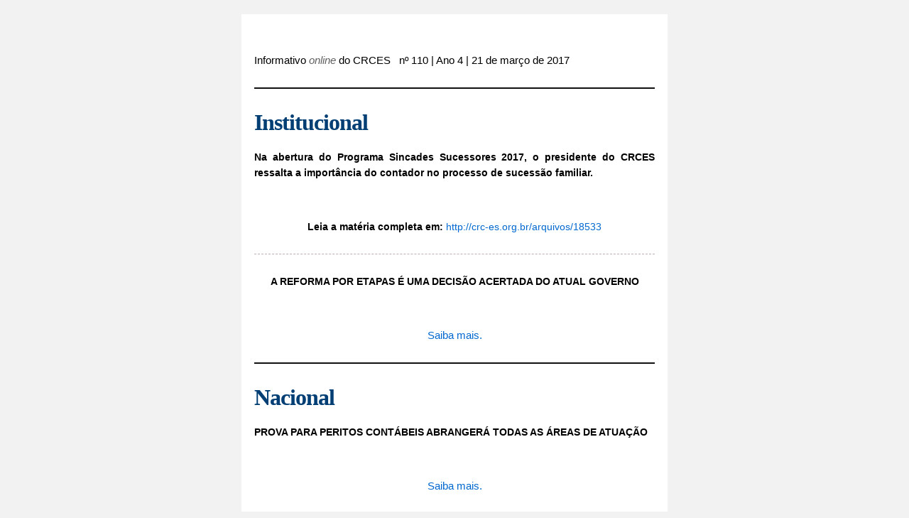

--- FILE ---
content_type: text/html
request_url: https://crc-es.org.br/wp-content/uploads/Informativos/2017/03/21/informativo-110.html
body_size: 5293
content:
<!DOCTYPE html PUBLIC "-//W3C//DTD XHTML 1.0 Strict//EN" "http://www.w3.org/TR/xhtml1/DTD/xhtml1-strict.dtd">
<html xmlns="http://www.w3.org/1999/xhtml">
    <head>
    	<!-- NAME: 1 COLUMN -->
        <meta http-equiv="Content-Type" content="text/html; charset=UTF-8">
        <meta name="viewport" content="width=device-width, initial-scale=1.0">
        <title>Informativo Semanal 110 – 21/03/17</title>
        
    <style type="text/css">
		body,#bodyTable,#bodyCell{
			height:100% !important;
			margin:0;
			padding:0;
			width:100% !important;
		}
		table{
			border-collapse:collapse;
		}
		img,a img{
			border:0;
			outline:none;
			text-decoration:none;
		}
		h1,h2,h3,h4,h5,h6{
			margin:0;
			padding:0;
		}
		p{
			margin:1em 0;
			padding:0;
		}
		a{
			word-wrap:break-word;
		}
		.mcnPreviewText{
			display:none !important;
		}
		.ReadMsgBody{
			width:100%;
		}
		.ExternalClass{
			width:100%;
		}
		.ExternalClass,.ExternalClass p,.ExternalClass span,.ExternalClass font,.ExternalClass td,.ExternalClass div{
			line-height:100%;
		}
		table,td{
			mso-table-lspace:0pt;
			mso-table-rspace:0pt;
		}
		#outlook a{
			padding:0;
		}
		img{
			-ms-interpolation-mode:bicubic;
		}
		body,table,td,p,a,li,blockquote{
			-ms-text-size-adjust:100%;
			-webkit-text-size-adjust:100%;
		}
		#templatePreheader,#templateHeader,#templateBody,#templateFooter{
			min-width:100%;
		}
		#bodyCell{
			padding:20px;
		}
		.mcnImage{
			vertical-align:bottom;
		}
		.mcnTextContent img{
			height:auto !important;
		}
		body,#bodyTable{
			background-color:#F2F2F2;
		}
		#bodyCell{
			border-top:0;
		}
		#templateContainer{
			border:0;
		}
		h1{
			color:#013e74 !important;
			display:block;
			font-family:'Times New Roman', Times, Baskerville, Georgia, serif;
			font-size:32px;
			font-style:normal;
			font-weight:bold;
			line-height:125%;
			letter-spacing:-1px;
			margin:0;
			text-align:left;
		}
		h2{
			color:#013e74 !important;
			display:block;
			font-family:'Times New Roman', Times, Baskerville, Georgia, serif;
			font-size:26px;
			font-style:normal;
			font-weight:bold;
			line-height:125%;
			letter-spacing:-.75px;
			margin:0;
			text-align:left;
		}
		h3{
			color:#606060 !important;
			display:block;
			font-family:Helvetica;
			font-size:18px;
			font-style:normal;
			font-weight:bold;
			line-height:125%;
			letter-spacing:-.5px;
			margin:0;
			text-align:left;
		}
		h4{
			color:#808080 !important;
			display:block;
			font-family:Helvetica;
			font-size:16px;
			font-style:normal;
			font-weight:bold;
			line-height:125%;
			letter-spacing:normal;
			margin:0;
			text-align:left;
		}
		#templatePreheader{
			background-color:#FFFFFF;
			border-top:0;
			border-bottom:0;
		}
		.preheaderContainer .mcnTextContent,.preheaderContainer .mcnTextContent p{
			color:#606060;
			font-family:Helvetica;
			font-size:12px;
			line-height:125%;
			text-align:left;
		}
		.preheaderContainer .mcnTextContent a{
			color:#0068cf;
			font-weight:normal;
			text-decoration:none;
		}
		#templateHeader{
			background-color:#FFFFFF;
			border-top:0;
			border-bottom:0;
		}
		.headerContainer .mcnTextContent,.headerContainer .mcnTextContent p{
			color:#606060;
			font-family:Helvetica;
			font-size:15px;
			line-height:150%;
			text-align:left;
		}
		.headerContainer .mcnTextContent a{
			color:#0068cf;
			font-weight:normal;
			text-decoration:none;
		}
		#templateBody{
			background-color:#FFFFFF;
			border-top:0;
			border-bottom:0;
		}
		.bodyContainer .mcnTextContent,.bodyContainer .mcnTextContent p{
			color:#606060;
			font-family:Helvetica;
			font-size:12px;
			line-height:150%;
			text-align:left;
		}
		.bodyContainer .mcnTextContent a{
			color:#0068cf;
			font-weight:normal;
			text-decoration:none;
		}
		#templateFooter{
			background-color:#FFFFFF;
			border-top:0;
			border-bottom:0;
		}
		.footerContainer .mcnTextContent,.footerContainer .mcnTextContent p{
			color:#606060;
			font-family:Helvetica;
			font-size:11px;
			line-height:125%;
			text-align:left;
		}
		.footerContainer .mcnTextContent a{
			color:#606060;
			font-weight:normal;
			text-decoration:underline;
		}
	@media only screen and (max-width: 480px){
		body,table,td,p,a,li,blockquote{
			-webkit-text-size-adjust:none !important;
		}

}	@media only screen and (max-width: 480px){
		body{
			width:100% !important;
			min-width:100% !important;
		}

}	@media only screen and (max-width: 480px){
		td[id=bodyCell]{
			padding:10px !important;
		}

}	@media only screen and (max-width: 480px){
		table[class=mcnTextContentContainer]{
			width:100% !important;
		}

}	@media only screen and (max-width: 480px){
		.mcnBoxedTextContentContainer{
			max-width:100% !important;
			min-width:100% !important;
			width:100% !important;
		}

}	@media only screen and (max-width: 480px){
		table[class=mcpreview-image-uploader]{
			width:100% !important;
			display:none !important;
		}

}	@media only screen and (max-width: 480px){
		img[class=mcnImage]{
			width:100% !important;
		}

}	@media only screen and (max-width: 480px){
		table[class=mcnImageGroupContentContainer]{
			width:100% !important;
		}

}	@media only screen and (max-width: 480px){
		td[class=mcnImageGroupContent]{
			padding:9px !important;
		}

}	@media only screen and (max-width: 480px){
		td[class=mcnImageGroupBlockInner]{
			padding-bottom:0 !important;
			padding-top:0 !important;
		}

}	@media only screen and (max-width: 480px){
		tbody[class=mcnImageGroupBlockOuter]{
			padding-bottom:9px !important;
			padding-top:9px !important;
		}

}	@media only screen and (max-width: 480px){
		table[class=mcnCaptionTopContent],table[class=mcnCaptionBottomContent]{
			width:100% !important;
		}

}	@media only screen and (max-width: 480px){
		table[class=mcnCaptionLeftTextContentContainer],table[class=mcnCaptionRightTextContentContainer],table[class=mcnCaptionLeftImageContentContainer],table[class=mcnCaptionRightImageContentContainer],table[class=mcnImageCardLeftTextContentContainer],table[class=mcnImageCardRightTextContentContainer]{
			width:100% !important;
		}

}	@media only screen and (max-width: 480px){
		td[class=mcnImageCardLeftImageContent],td[class=mcnImageCardRightImageContent]{
			padding-right:18px !important;
			padding-left:18px !important;
			padding-bottom:0 !important;
		}

}	@media only screen and (max-width: 480px){
		td[class=mcnImageCardBottomImageContent]{
			padding-bottom:9px !important;
		}

}	@media only screen and (max-width: 480px){
		td[class=mcnImageCardTopImageContent]{
			padding-top:18px !important;
		}

}	@media only screen and (max-width: 480px){
		td[class=mcnImageCardLeftImageContent],td[class=mcnImageCardRightImageContent]{
			padding-right:18px !important;
			padding-left:18px !important;
			padding-bottom:0 !important;
		}

}	@media only screen and (max-width: 480px){
		td[class=mcnImageCardBottomImageContent]{
			padding-bottom:9px !important;
		}

}	@media only screen and (max-width: 480px){
		td[class=mcnImageCardTopImageContent]{
			padding-top:18px !important;
		}

}	@media only screen and (max-width: 480px){
		table[class=mcnCaptionLeftContentOuter] td[class=mcnTextContent],table[class=mcnCaptionRightContentOuter] td[class=mcnTextContent]{
			padding-top:9px !important;
		}

}	@media only screen and (max-width: 480px){
		td[class=mcnCaptionBlockInner] table[class=mcnCaptionTopContent]:last-child td[class=mcnTextContent]{
			padding-top:18px !important;
		}

}	@media only screen and (max-width: 480px){
		td[class=mcnBoxedTextContentColumn]{
			padding-left:18px !important;
			padding-right:18px !important;
		}

}	@media only screen and (max-width: 480px){
		td[class=mcnTextContent]{
			padding-right:18px !important;
			padding-left:18px !important;
		}

}	@media only screen and (max-width: 480px){
		table[id=templateContainer],table[id=templatePreheader],table[id=templateHeader],table[id=templateBody],table[id=templateFooter]{
			max-width:600px !important;
			width:100% !important;
		}

}	@media only screen and (max-width: 480px){
		h1{
			font-size:24px !important;
			line-height:125% !important;
		}

}	@media only screen and (max-width: 480px){
		h2{
			font-size:20px !important;
			line-height:125% !important;
		}

}	@media only screen and (max-width: 480px){
		h3{
			font-size:18px !important;
			line-height:125% !important;
		}

}	@media only screen and (max-width: 480px){
		h4{
			font-size:16px !important;
			line-height:125% !important;
		}

}	@media only screen and (max-width: 480px){
		table[class=mcnBoxedTextContentContainer] td[class=mcnTextContent],td[class=mcnBoxedTextContentContainer] td[class=mcnTextContent] p{
			font-size:18px !important;
			line-height:125% !important;
		}

}	@media only screen and (max-width: 480px){
		table[id=templatePreheader]{
			display:block !important;
		}

}	@media only screen and (max-width: 480px){
		td[class=preheaderContainer] td[class=mcnTextContent],td[class=preheaderContainer] td[class=mcnTextContent] p{
			font-size:14px !important;
			line-height:115% !important;
		}

}	@media only screen and (max-width: 480px){
		td[class=headerContainer] td[class=mcnTextContent],td[class=headerContainer] td[class=mcnTextContent] p{
			font-size:18px !important;
			line-height:125% !important;
		}

}	@media only screen and (max-width: 480px){
		td[class=bodyContainer] td[class=mcnTextContent],td[class=bodyContainer] td[class=mcnTextContent] p{
			font-size:18px !important;
			line-height:125% !important;
		}

}	@media only screen and (max-width: 480px){
		td[class=footerContainer] td[class=mcnTextContent],td[class=footerContainer] td[class=mcnTextContent] p{
			font-size:14px !important;
			line-height:115% !important;
		}

}	@media only screen and (max-width: 480px){
		td[class=footerContainer] a[class=utilityLink]{
			display:block !important;
		}

}</style></head>
    <body leftmargin="0" marginwidth="0" topmargin="0" marginheight="0" offset="0" style="margin: 0;padding: 0;-ms-text-size-adjust: 100%;-webkit-text-size-adjust: 100%;background-color: #F2F2F2;height: 100% !important;width: 100% !important;">
        <!--*|IF:MC_PREVIEW_TEXT|*-->
        <!--[if !gte mso 9]><!----><span class="mcnPreviewText" style="display:none; font-size:0px; line-height:0px; max-height:0px; max-width:0px; opacity:0; overflow:hidden; visibility:hidden; mso-hide:all;">*|MC_PREVIEW_TEXT|*</span><!--<![endif]-->
        <!--*|END:IF|*-->
        <center>
            <table align="center" border="0" cellpadding="0" cellspacing="0" height="100%" width="100%" id="bodyTable" style="border-collapse: collapse;mso-table-lspace: 0pt;mso-table-rspace: 0pt;-ms-text-size-adjust: 100%;-webkit-text-size-adjust: 100%;margin: 0;padding: 0;background-color: #F2F2F2;height: 100% !important;width: 100% !important;">
                <tr>
                    <td align="center" valign="top" id="bodyCell" style="mso-table-lspace: 0pt;mso-table-rspace: 0pt;-ms-text-size-adjust: 100%;-webkit-text-size-adjust: 100%;margin: 0;padding: 20px;border-top: 0;height: 100% !important;width: 100% !important;">
                        <!-- BEGIN TEMPLATE // -->
                        <table border="0" cellpadding="0" cellspacing="0" width="600" id="templateContainer" style="border-collapse: collapse;mso-table-lspace: 0pt;mso-table-rspace: 0pt;-ms-text-size-adjust: 100%;-webkit-text-size-adjust: 100%;border: 0;">
                            <tr>
                                <td align="center" valign="top" style="mso-table-lspace: 0pt;mso-table-rspace: 0pt;-ms-text-size-adjust: 100%;-webkit-text-size-adjust: 100%;">
                                    <!-- BEGIN PREHEADER // -->
                                    <table border="0" cellpadding="0" cellspacing="0" width="600" id="templatePreheader" style="border-collapse: collapse;mso-table-lspace: 0pt;mso-table-rspace: 0pt;-ms-text-size-adjust: 100%;-webkit-text-size-adjust: 100%;min-width: 100%;background-color: #FFFFFF;border-top: 0;border-bottom: 0;">
                                        <tr>
                                        	<td valign="top" class="preheaderContainer" style="padding-top: 9px;mso-table-lspace: 0pt;mso-table-rspace: 0pt;-ms-text-size-adjust: 100%;-webkit-text-size-adjust: 100%;"><table border="0" cellpadding="0" cellspacing="0" width="100%" class="mcnTextBlock" style="min-width: 100%;border-collapse: collapse;mso-table-lspace: 0pt;mso-table-rspace: 0pt;-ms-text-size-adjust: 100%;-webkit-text-size-adjust: 100%;">
    <tbody class="mcnTextBlockOuter">
        <tr>
            <td valign="top" class="mcnTextBlockInner" style="padding-top: 9px;mso-table-lspace: 0pt;mso-table-rspace: 0pt;-ms-text-size-adjust: 100%;-webkit-text-size-adjust: 100%;">
              	<!--[if mso]>
				<table align="left" border="0" cellspacing="0" cellpadding="0" width="100%" style="width:100%;">
				<tr>
				<![endif]-->
			    
				<!--[if mso]>
				<td valign="top" width="600" style="width:600px;">
				<![endif]-->
                <table align="left" border="0" cellpadding="0" cellspacing="0" style="max-width: 100%;min-width: 100%;border-collapse: collapse;mso-table-lspace: 0pt;mso-table-rspace: 0pt;-ms-text-size-adjust: 100%;-webkit-text-size-adjust: 100%;" width="100%" class="mcnTextContentContainer">
                    <tbody><tr>
                        
                        <td valign="top" class="mcnTextContent" style="padding-top: 0;padding-right: 18px;padding-bottom: 9px;padding-left: 18px;mso-table-lspace: 0pt;mso-table-rspace: 0pt;-ms-text-size-adjust: 100%;-webkit-text-size-adjust: 100%;color: #606060;font-family: Helvetica;font-size: 12px;line-height: 125%;text-align: left;">
                        
                        </td>
                    </tr>
                </tbody></table>
				<!--[if mso]>
				</td>
				<![endif]-->
                
				<!--[if mso]>
				</tr>
				</table>
				<![endif]-->
            </td>
        </tr>
    </tbody>
</table><table border="0" cellpadding="0" cellspacing="0" width="100%" class="mcnImageBlock" style="min-width: 100%;border-collapse: collapse;mso-table-lspace: 0pt;mso-table-rspace: 0pt;-ms-text-size-adjust: 100%;-webkit-text-size-adjust: 100%;">
    <tbody class="mcnImageBlockOuter">
            <tr>
                <td valign="top" style="padding: 9px;mso-table-lspace: 0pt;mso-table-rspace: 0pt;-ms-text-size-adjust: 100%;-webkit-text-size-adjust: 100%;" class="mcnImageBlockInner">
                    <table align="left" width="100%" border="0" cellpadding="0" cellspacing="0" class="mcnImageContentContainer" style="min-width: 100%;border-collapse: collapse;mso-table-lspace: 0pt;mso-table-rspace: 0pt;-ms-text-size-adjust: 100%;-webkit-text-size-adjust: 100%;">
                        <tbody><tr>
                            <td class="mcnImageContent" valign="top" style="padding-right: 9px;padding-left: 9px;padding-top: 0;padding-bottom: 0;mso-table-lspace: 0pt;mso-table-rspace: 0pt;-ms-text-size-adjust: 100%;-webkit-text-size-adjust: 100%;">
                                
                                    <a href="https://www.facebook.com/pages/Conselho-Regional-De-Contabilidade-Do-ES/346581458693360" title="" class="" target="_blank" style="word-wrap: break-word;-ms-text-size-adjust: 100%;-webkit-text-size-adjust: 100%;">
                                        <img align="left" alt="" src="https://gallery.mailchimp.com/d0e5562a2b16d1b7dfc5a0409/images/3699a146-0b02-486b-ab9f-e9f0c6ddbe3a.jpg" width="564" style="max-width: 600px;padding-bottom: 0;display: inline !important;vertical-align: bottom;border: 0;outline: none;text-decoration: none;-ms-interpolation-mode: bicubic;" class="mcnImage">
                                    </a>
                                
                            </td>
                        </tr>
                    </tbody></table>
                </td>
            </tr>
    </tbody>
</table></td>
                                        </tr>
                                    </table>
                                    <!-- // END PREHEADER -->
                                </td>
                            </tr>
                            <tr>
                                <td align="center" valign="top" style="mso-table-lspace: 0pt;mso-table-rspace: 0pt;-ms-text-size-adjust: 100%;-webkit-text-size-adjust: 100%;">
                                    <!-- BEGIN HEADER // -->
                                    <table border="0" cellpadding="0" cellspacing="0" width="600" id="templateHeader" style="border-collapse: collapse;mso-table-lspace: 0pt;mso-table-rspace: 0pt;-ms-text-size-adjust: 100%;-webkit-text-size-adjust: 100%;min-width: 100%;background-color: #FFFFFF;border-top: 0;border-bottom: 0;">
                                        <tr>
                                            <td valign="top" class="headerContainer" style="mso-table-lspace: 0pt;mso-table-rspace: 0pt;-ms-text-size-adjust: 100%;-webkit-text-size-adjust: 100%;"><table border="0" cellpadding="0" cellspacing="0" width="100%" class="mcnTextBlock" style="min-width: 100%;border-collapse: collapse;mso-table-lspace: 0pt;mso-table-rspace: 0pt;-ms-text-size-adjust: 100%;-webkit-text-size-adjust: 100%;">
    <tbody class="mcnTextBlockOuter">
        <tr>
            <td valign="top" class="mcnTextBlockInner" style="padding-top: 9px;mso-table-lspace: 0pt;mso-table-rspace: 0pt;-ms-text-size-adjust: 100%;-webkit-text-size-adjust: 100%;">
              	<!--[if mso]>
				<table align="left" border="0" cellspacing="0" cellpadding="0" width="100%" style="width:100%;">
				<tr>
				<![endif]-->
			    
				<!--[if mso]>
				<td valign="top" width="600" style="width:600px;">
				<![endif]-->
                <table align="left" border="0" cellpadding="0" cellspacing="0" style="max-width: 100%;min-width: 100%;border-collapse: collapse;mso-table-lspace: 0pt;mso-table-rspace: 0pt;-ms-text-size-adjust: 100%;-webkit-text-size-adjust: 100%;" width="100%" class="mcnTextContentContainer">
                    <tbody><tr>
                        
                        <td valign="top" class="mcnTextContent" style="padding-top: 0;padding-right: 18px;padding-bottom: 9px;padding-left: 18px;mso-table-lspace: 0pt;mso-table-rspace: 0pt;-ms-text-size-adjust: 100%;-webkit-text-size-adjust: 100%;color: #606060;font-family: Helvetica;font-size: 15px;line-height: 150%;text-align: left;">
                        
                            <table align="left" border="0" cellpadding="0" cellspacing="0" width="100%" style="border-collapse: collapse;mso-table-lspace: 0pt;mso-table-rspace: 0pt;-ms-text-size-adjust: 100%;-webkit-text-size-adjust: 100%;">
	<tbody>
		<tr>
			<td valign="top" style="mso-table-lspace: 0pt;mso-table-rspace: 0pt;-ms-text-size-adjust: 100%;-webkit-text-size-adjust: 100%;"><font color="#000000">Informativo </font><em>online</em><font color="#000000"> do CRCES   nº 110 | Ano 4 | 21 de março de 2017</font></td>
		</tr>
	</tbody>
</table>

                        </td>
                    </tr>
                </tbody></table>
				<!--[if mso]>
				</td>
				<![endif]-->
                
				<!--[if mso]>
				</tr>
				</table>
				<![endif]-->
            </td>
        </tr>
    </tbody>
</table><table border="0" cellpadding="0" cellspacing="0" width="100%" class="mcnDividerBlock" style="min-width: 100%;border-collapse: collapse;mso-table-lspace: 0pt;mso-table-rspace: 0pt;-ms-text-size-adjust: 100%;-webkit-text-size-adjust: 100%;">
    <tbody class="mcnDividerBlockOuter">
        <tr>
            <td class="mcnDividerBlockInner" style="min-width: 100%;padding: 18px;mso-table-lspace: 0pt;mso-table-rspace: 0pt;-ms-text-size-adjust: 100%;-webkit-text-size-adjust: 100%;">
                <table class="mcnDividerContent" border="0" cellpadding="0" cellspacing="0" width="100%" style="min-width: 100%;border-top-width: 2px;border-top-style: solid;border-top-color: #111111;border-collapse: collapse;mso-table-lspace: 0pt;mso-table-rspace: 0pt;-ms-text-size-adjust: 100%;-webkit-text-size-adjust: 100%;">
                    <tbody><tr>
                        <td style="mso-table-lspace: 0pt;mso-table-rspace: 0pt;-ms-text-size-adjust: 100%;-webkit-text-size-adjust: 100%;">
                            <span></span>
                        </td>
                    </tr>
                </tbody></table>
<!--            
                <td class="mcnDividerBlockInner" style="padding: 18px;">
                <hr class="mcnDividerContent" style="border-bottom-color:none; border-left-color:none; border-right-color:none; border-bottom-width:0; border-left-width:0; border-right-width:0; margin-top:0; margin-right:0; margin-bottom:0; margin-left:0;" />
-->
            </td>
        </tr>
    </tbody>
</table><table border="0" cellpadding="0" cellspacing="0" width="100%" class="mcnTextBlock" style="min-width: 100%;border-collapse: collapse;mso-table-lspace: 0pt;mso-table-rspace: 0pt;-ms-text-size-adjust: 100%;-webkit-text-size-adjust: 100%;">
    <tbody class="mcnTextBlockOuter">
        <tr>
            <td valign="top" class="mcnTextBlockInner" style="padding-top: 9px;mso-table-lspace: 0pt;mso-table-rspace: 0pt;-ms-text-size-adjust: 100%;-webkit-text-size-adjust: 100%;">
              	<!--[if mso]>
				<table align="left" border="0" cellspacing="0" cellpadding="0" width="100%" style="width:100%;">
				<tr>
				<![endif]-->
			    
				<!--[if mso]>
				<td valign="top" width="600" style="width:600px;">
				<![endif]-->
                <table align="left" border="0" cellpadding="0" cellspacing="0" style="max-width: 100%;min-width: 100%;border-collapse: collapse;mso-table-lspace: 0pt;mso-table-rspace: 0pt;-ms-text-size-adjust: 100%;-webkit-text-size-adjust: 100%;" width="100%" class="mcnTextContentContainer">
                    <tbody><tr>
                        
                        <td valign="top" class="mcnTextContent" style="padding-top: 0;padding-right: 18px;padding-bottom: 9px;padding-left: 18px;mso-table-lspace: 0pt;mso-table-rspace: 0pt;-ms-text-size-adjust: 100%;-webkit-text-size-adjust: 100%;color: #606060;font-family: Helvetica;font-size: 15px;line-height: 150%;text-align: left;">
                        
                            <h1 class="null" style="margin: 0;padding: 0;display: block;font-family: 'Times New Roman', Times, Baskerville, Georgia, serif;font-size: 32px;font-style: normal;font-weight: bold;line-height: 125%;letter-spacing: -1px;text-align: left;color: #013e74 !important;">Institucional</h1>

                        </td>
                    </tr>
                </tbody></table>
				<!--[if mso]>
				</td>
				<![endif]-->
                
				<!--[if mso]>
				</tr>
				</table>
				<![endif]-->
            </td>
        </tr>
    </tbody>
</table><table border="0" cellpadding="0" cellspacing="0" width="100%" class="mcnTextBlock" style="min-width: 100%;border-collapse: collapse;mso-table-lspace: 0pt;mso-table-rspace: 0pt;-ms-text-size-adjust: 100%;-webkit-text-size-adjust: 100%;">
    <tbody class="mcnTextBlockOuter">
        <tr>
            <td valign="top" class="mcnTextBlockInner" style="padding-top: 9px;mso-table-lspace: 0pt;mso-table-rspace: 0pt;-ms-text-size-adjust: 100%;-webkit-text-size-adjust: 100%;">
              	<!--[if mso]>
				<table align="left" border="0" cellspacing="0" cellpadding="0" width="100%" style="width:100%;">
				<tr>
				<![endif]-->
			    
				<!--[if mso]>
				<td valign="top" width="600" style="width:600px;">
				<![endif]-->
                <table align="left" border="0" cellpadding="0" cellspacing="0" style="max-width: 100%;min-width: 100%;border-collapse: collapse;mso-table-lspace: 0pt;mso-table-rspace: 0pt;-ms-text-size-adjust: 100%;-webkit-text-size-adjust: 100%;" width="100%" class="mcnTextContentContainer">
                    <tbody><tr>
                        
                        <td valign="top" class="mcnTextContent" style="padding-top: 0;padding-right: 18px;padding-bottom: 9px;padding-left: 18px;mso-table-lspace: 0pt;mso-table-rspace: 0pt;-ms-text-size-adjust: 100%;-webkit-text-size-adjust: 100%;color: #606060;font-family: Helvetica;font-size: 15px;line-height: 150%;text-align: left;">
                        
                            <div style="text-align: justify;"><span style="color:#000000"><strong><span style="font-size:14px">Na abertura do Programa Sincades Sucessores 2017, o presidente do CRCES ressalta a importância do contador no processo de sucessão familiar.</span></strong></span></div>

                        </td>
                    </tr>
                </tbody></table>
				<!--[if mso]>
				</td>
				<![endif]-->
                
				<!--[if mso]>
				</tr>
				</table>
				<![endif]-->
            </td>
        </tr>
    </tbody>
</table><table border="0" cellpadding="0" cellspacing="0" width="100%" class="mcnImageBlock" style="min-width: 100%;border-collapse: collapse;mso-table-lspace: 0pt;mso-table-rspace: 0pt;-ms-text-size-adjust: 100%;-webkit-text-size-adjust: 100%;">
    <tbody class="mcnImageBlockOuter">
            <tr>
                <td valign="top" style="padding: 9px;mso-table-lspace: 0pt;mso-table-rspace: 0pt;-ms-text-size-adjust: 100%;-webkit-text-size-adjust: 100%;" class="mcnImageBlockInner">
                    <table align="left" width="100%" border="0" cellpadding="0" cellspacing="0" class="mcnImageContentContainer" style="min-width: 100%;border-collapse: collapse;mso-table-lspace: 0pt;mso-table-rspace: 0pt;-ms-text-size-adjust: 100%;-webkit-text-size-adjust: 100%;">
                        <tbody><tr>
                            <td class="mcnImageContent" valign="top" style="padding-right: 9px;padding-left: 9px;padding-top: 0;padding-bottom: 0;text-align: center;mso-table-lspace: 0pt;mso-table-rspace: 0pt;-ms-text-size-adjust: 100%;-webkit-text-size-adjust: 100%;">
                                
                                    <a href="http://crc-es.org.br/arquivos/18533" title="" class="" target="_blank" style="word-wrap: break-word;-ms-text-size-adjust: 100%;-webkit-text-size-adjust: 100%;">
                                        <img align="center" alt="" src="https://gallery.mailchimp.com/d0e5562a2b16d1b7dfc5a0409/images/1fabed4b-f189-44ea-b191-734ab110b966.jpg" width="564" style="max-width: 567px;padding-bottom: 0;display: inline !important;vertical-align: bottom;border: 0;outline: none;text-decoration: none;-ms-interpolation-mode: bicubic;" class="mcnImage">
                                    </a>
                                
                            </td>
                        </tr>
                    </tbody></table>
                </td>
            </tr>
    </tbody>
</table><table border="0" cellpadding="0" cellspacing="0" width="100%" class="mcnTextBlock" style="min-width: 100%;border-collapse: collapse;mso-table-lspace: 0pt;mso-table-rspace: 0pt;-ms-text-size-adjust: 100%;-webkit-text-size-adjust: 100%;">
    <tbody class="mcnTextBlockOuter">
        <tr>
            <td valign="top" class="mcnTextBlockInner" style="padding-top: 9px;mso-table-lspace: 0pt;mso-table-rspace: 0pt;-ms-text-size-adjust: 100%;-webkit-text-size-adjust: 100%;">
              	<!--[if mso]>
				<table align="left" border="0" cellspacing="0" cellpadding="0" width="100%" style="width:100%;">
				<tr>
				<![endif]-->
			    
				<!--[if mso]>
				<td valign="top" width="600" style="width:600px;">
				<![endif]-->
                <table align="left" border="0" cellpadding="0" cellspacing="0" style="max-width: 100%;min-width: 100%;border-collapse: collapse;mso-table-lspace: 0pt;mso-table-rspace: 0pt;-ms-text-size-adjust: 100%;-webkit-text-size-adjust: 100%;" width="100%" class="mcnTextContentContainer">
                    <tbody><tr>
                        
                        <td valign="top" class="mcnTextContent" style="padding-top: 0;padding-right: 18px;padding-bottom: 9px;padding-left: 18px;mso-table-lspace: 0pt;mso-table-rspace: 0pt;-ms-text-size-adjust: 100%;-webkit-text-size-adjust: 100%;color: #606060;font-family: Helvetica;font-size: 15px;line-height: 150%;text-align: left;">
                        
                            <div style="text-align: center;"><span style="font-size:14px"><strong><span style="color:#000000">Leia a matéria completa em:</span> <a data-saferedirecturl="https://www.google.com/url?hl=pt-BR&q=http://crc-es.org.br/arquivos/18533&source=gmail&ust=1490116941918000&usg=AFQjCNE14pOkqC06A_RdBX3oqJ0JcZWnEA" href="http://crc-es.org.br/arquivos/18533" target="_blank" style="word-wrap: break-word;-ms-text-size-adjust: 100%;-webkit-text-size-adjust: 100%;color: #0068cf;font-weight: normal;text-decoration: none;">http://crc-es.org.br/arquivos/18533</a></strong></span></div>

                        </td>
                    </tr>
                </tbody></table>
				<!--[if mso]>
				</td>
				<![endif]-->
                
				<!--[if mso]>
				</tr>
				</table>
				<![endif]-->
            </td>
        </tr>
    </tbody>
</table><table border="0" cellpadding="0" cellspacing="0" width="100%" class="mcnDividerBlock" style="min-width: 100%;border-collapse: collapse;mso-table-lspace: 0pt;mso-table-rspace: 0pt;-ms-text-size-adjust: 100%;-webkit-text-size-adjust: 100%;">
    <tbody class="mcnDividerBlockOuter">
        <tr>
            <td class="mcnDividerBlockInner" style="min-width: 100%;padding: 18px;mso-table-lspace: 0pt;mso-table-rspace: 0pt;-ms-text-size-adjust: 100%;-webkit-text-size-adjust: 100%;">
                <table class="mcnDividerContent" border="0" cellpadding="0" cellspacing="0" width="100%" style="min-width: 100%;border-top-width: 1px;border-top-style: dashed;border-top-color: #BEB0B0;border-collapse: collapse;mso-table-lspace: 0pt;mso-table-rspace: 0pt;-ms-text-size-adjust: 100%;-webkit-text-size-adjust: 100%;">
                    <tbody><tr>
                        <td style="mso-table-lspace: 0pt;mso-table-rspace: 0pt;-ms-text-size-adjust: 100%;-webkit-text-size-adjust: 100%;">
                            <span></span>
                        </td>
                    </tr>
                </tbody></table>
<!--            
                <td class="mcnDividerBlockInner" style="padding: 18px;">
                <hr class="mcnDividerContent" style="border-bottom-color:none; border-left-color:none; border-right-color:none; border-bottom-width:0; border-left-width:0; border-right-width:0; margin-top:0; margin-right:0; margin-bottom:0; margin-left:0;" />
-->
            </td>
        </tr>
    </tbody>
</table><table border="0" cellpadding="0" cellspacing="0" width="100%" class="mcnTextBlock" style="min-width: 100%;border-collapse: collapse;mso-table-lspace: 0pt;mso-table-rspace: 0pt;-ms-text-size-adjust: 100%;-webkit-text-size-adjust: 100%;">
    <tbody class="mcnTextBlockOuter">
        <tr>
            <td valign="top" class="mcnTextBlockInner" style="padding-top: 9px;mso-table-lspace: 0pt;mso-table-rspace: 0pt;-ms-text-size-adjust: 100%;-webkit-text-size-adjust: 100%;">
              	<!--[if mso]>
				<table align="left" border="0" cellspacing="0" cellpadding="0" width="100%" style="width:100%;">
				<tr>
				<![endif]-->
			    
				<!--[if mso]>
				<td valign="top" width="600" style="width:600px;">
				<![endif]-->
                <table align="left" border="0" cellpadding="0" cellspacing="0" style="max-width: 100%;min-width: 100%;border-collapse: collapse;mso-table-lspace: 0pt;mso-table-rspace: 0pt;-ms-text-size-adjust: 100%;-webkit-text-size-adjust: 100%;" width="100%" class="mcnTextContentContainer">
                    <tbody><tr>
                        
                        <td valign="top" class="mcnTextContent" style="padding-top: 0;padding-right: 18px;padding-bottom: 9px;padding-left: 18px;mso-table-lspace: 0pt;mso-table-rspace: 0pt;-ms-text-size-adjust: 100%;-webkit-text-size-adjust: 100%;color: #606060;font-family: Helvetica;font-size: 15px;line-height: 150%;text-align: left;">
                        
                            <div style="text-align: center;"><span style="font-size:14px"><span style="color:#000000"><strong>A REFORMA POR ETAPAS É UMA DECISÃO ACERTADA DO ATUAL GOVERNO</strong></span></span></div>

                        </td>
                    </tr>
                </tbody></table>
				<!--[if mso]>
				</td>
				<![endif]-->
                
				<!--[if mso]>
				</tr>
				</table>
				<![endif]-->
            </td>
        </tr>
    </tbody>
</table><table border="0" cellpadding="0" cellspacing="0" width="100%" class="mcnImageBlock" style="min-width: 100%;border-collapse: collapse;mso-table-lspace: 0pt;mso-table-rspace: 0pt;-ms-text-size-adjust: 100%;-webkit-text-size-adjust: 100%;">
    <tbody class="mcnImageBlockOuter">
            <tr>
                <td valign="top" style="padding: 9px;mso-table-lspace: 0pt;mso-table-rspace: 0pt;-ms-text-size-adjust: 100%;-webkit-text-size-adjust: 100%;" class="mcnImageBlockInner">
                    <table align="left" width="100%" border="0" cellpadding="0" cellspacing="0" class="mcnImageContentContainer" style="min-width: 100%;border-collapse: collapse;mso-table-lspace: 0pt;mso-table-rspace: 0pt;-ms-text-size-adjust: 100%;-webkit-text-size-adjust: 100%;">
                        <tbody><tr>
                            <td class="mcnImageContent" valign="top" style="padding-right: 9px;padding-left: 9px;padding-top: 0;padding-bottom: 0;text-align: center;mso-table-lspace: 0pt;mso-table-rspace: 0pt;-ms-text-size-adjust: 100%;-webkit-text-size-adjust: 100%;">
                                
                                    <a href="http://crc-es.org.br/arquivos/18418" title="" class="" target="_blank" style="word-wrap: break-word;-ms-text-size-adjust: 100%;-webkit-text-size-adjust: 100%;">
                                        <img align="center" alt="" src="https://gallery.mailchimp.com/d0e5562a2b16d1b7dfc5a0409/images/8a09b4c6-b2df-4b6f-b670-4a947ccba812.jpg" width="429" style="max-width: 429px;padding-bottom: 0;display: inline !important;vertical-align: bottom;border: 0;outline: none;text-decoration: none;-ms-interpolation-mode: bicubic;" class="mcnImage">
                                    </a>
                                
                            </td>
                        </tr>
                    </tbody></table>
                </td>
            </tr>
    </tbody>
</table><table border="0" cellpadding="0" cellspacing="0" width="100%" class="mcnTextBlock" style="min-width: 100%;border-collapse: collapse;mso-table-lspace: 0pt;mso-table-rspace: 0pt;-ms-text-size-adjust: 100%;-webkit-text-size-adjust: 100%;">
    <tbody class="mcnTextBlockOuter">
        <tr>
            <td valign="top" class="mcnTextBlockInner" style="padding-top: 9px;mso-table-lspace: 0pt;mso-table-rspace: 0pt;-ms-text-size-adjust: 100%;-webkit-text-size-adjust: 100%;">
              	<!--[if mso]>
				<table align="left" border="0" cellspacing="0" cellpadding="0" width="100%" style="width:100%;">
				<tr>
				<![endif]-->
			    
				<!--[if mso]>
				<td valign="top" width="600" style="width:600px;">
				<![endif]-->
                <table align="left" border="0" cellpadding="0" cellspacing="0" style="max-width: 100%;min-width: 100%;border-collapse: collapse;mso-table-lspace: 0pt;mso-table-rspace: 0pt;-ms-text-size-adjust: 100%;-webkit-text-size-adjust: 100%;" width="100%" class="mcnTextContentContainer">
                    <tbody><tr>
                        
                        <td valign="top" class="mcnTextContent" style="padding-top: 0;padding-right: 18px;padding-bottom: 9px;padding-left: 18px;mso-table-lspace: 0pt;mso-table-rspace: 0pt;-ms-text-size-adjust: 100%;-webkit-text-size-adjust: 100%;color: #606060;font-family: Helvetica;font-size: 15px;line-height: 150%;text-align: left;">
                        
                            <div style="text-align: center;"><a href="http://crc-es.org.br/arquivos/18418" target="_blank" style="word-wrap: break-word;-ms-text-size-adjust: 100%;-webkit-text-size-adjust: 100%;color: #0068cf;font-weight: normal;text-decoration: none;">Saiba mais.</a></div>

                        </td>
                    </tr>
                </tbody></table>
				<!--[if mso]>
				</td>
				<![endif]-->
                
				<!--[if mso]>
				</tr>
				</table>
				<![endif]-->
            </td>
        </tr>
    </tbody>
</table><table border="0" cellpadding="0" cellspacing="0" width="100%" class="mcnDividerBlock" style="min-width: 100%;border-collapse: collapse;mso-table-lspace: 0pt;mso-table-rspace: 0pt;-ms-text-size-adjust: 100%;-webkit-text-size-adjust: 100%;">
    <tbody class="mcnDividerBlockOuter">
        <tr>
            <td class="mcnDividerBlockInner" style="min-width: 100%;padding: 18px;mso-table-lspace: 0pt;mso-table-rspace: 0pt;-ms-text-size-adjust: 100%;-webkit-text-size-adjust: 100%;">
                <table class="mcnDividerContent" border="0" cellpadding="0" cellspacing="0" width="100%" style="min-width: 100%;border-top-width: 2px;border-top-style: solid;border-top-color: #111111;border-collapse: collapse;mso-table-lspace: 0pt;mso-table-rspace: 0pt;-ms-text-size-adjust: 100%;-webkit-text-size-adjust: 100%;">
                    <tbody><tr>
                        <td style="mso-table-lspace: 0pt;mso-table-rspace: 0pt;-ms-text-size-adjust: 100%;-webkit-text-size-adjust: 100%;">
                            <span></span>
                        </td>
                    </tr>
                </tbody></table>
<!--            
                <td class="mcnDividerBlockInner" style="padding: 18px;">
                <hr class="mcnDividerContent" style="border-bottom-color:none; border-left-color:none; border-right-color:none; border-bottom-width:0; border-left-width:0; border-right-width:0; margin-top:0; margin-right:0; margin-bottom:0; margin-left:0;" />
-->
            </td>
        </tr>
    </tbody>
</table><table border="0" cellpadding="0" cellspacing="0" width="100%" class="mcnTextBlock" style="min-width: 100%;border-collapse: collapse;mso-table-lspace: 0pt;mso-table-rspace: 0pt;-ms-text-size-adjust: 100%;-webkit-text-size-adjust: 100%;">
    <tbody class="mcnTextBlockOuter">
        <tr>
            <td valign="top" class="mcnTextBlockInner" style="padding-top: 9px;mso-table-lspace: 0pt;mso-table-rspace: 0pt;-ms-text-size-adjust: 100%;-webkit-text-size-adjust: 100%;">
              	<!--[if mso]>
				<table align="left" border="0" cellspacing="0" cellpadding="0" width="100%" style="width:100%;">
				<tr>
				<![endif]-->
			    
				<!--[if mso]>
				<td valign="top" width="600" style="width:600px;">
				<![endif]-->
                <table align="left" border="0" cellpadding="0" cellspacing="0" style="max-width: 100%;min-width: 100%;border-collapse: collapse;mso-table-lspace: 0pt;mso-table-rspace: 0pt;-ms-text-size-adjust: 100%;-webkit-text-size-adjust: 100%;" width="100%" class="mcnTextContentContainer">
                    <tbody><tr>
                        
                        <td valign="top" class="mcnTextContent" style="padding-top: 0;padding-right: 18px;padding-bottom: 9px;padding-left: 18px;mso-table-lspace: 0pt;mso-table-rspace: 0pt;-ms-text-size-adjust: 100%;-webkit-text-size-adjust: 100%;color: #606060;font-family: Helvetica;font-size: 15px;line-height: 150%;text-align: left;">
                        
                            <h1 class="null" style="margin: 0;padding: 0;display: block;font-family: 'Times New Roman', Times, Baskerville, Georgia, serif;font-size: 32px;font-style: normal;font-weight: bold;line-height: 125%;letter-spacing: -1px;text-align: left;color: #013e74 !important;">Nacional</h1>

                        </td>
                    </tr>
                </tbody></table>
				<!--[if mso]>
				</td>
				<![endif]-->
                
				<!--[if mso]>
				</tr>
				</table>
				<![endif]-->
            </td>
        </tr>
    </tbody>
</table><table border="0" cellpadding="0" cellspacing="0" width="100%" class="mcnTextBlock" style="min-width: 100%;border-collapse: collapse;mso-table-lspace: 0pt;mso-table-rspace: 0pt;-ms-text-size-adjust: 100%;-webkit-text-size-adjust: 100%;">
    <tbody class="mcnTextBlockOuter">
        <tr>
            <td valign="top" class="mcnTextBlockInner" style="padding-top: 9px;mso-table-lspace: 0pt;mso-table-rspace: 0pt;-ms-text-size-adjust: 100%;-webkit-text-size-adjust: 100%;">
              	<!--[if mso]>
				<table align="left" border="0" cellspacing="0" cellpadding="0" width="100%" style="width:100%;">
				<tr>
				<![endif]-->
			    
				<!--[if mso]>
				<td valign="top" width="600" style="width:600px;">
				<![endif]-->
                <table align="left" border="0" cellpadding="0" cellspacing="0" style="max-width: 100%;min-width: 100%;border-collapse: collapse;mso-table-lspace: 0pt;mso-table-rspace: 0pt;-ms-text-size-adjust: 100%;-webkit-text-size-adjust: 100%;" width="100%" class="mcnTextContentContainer">
                    <tbody><tr>
                        
                        <td valign="top" class="mcnTextContent" style="padding-top: 0;padding-right: 18px;padding-bottom: 9px;padding-left: 18px;mso-table-lspace: 0pt;mso-table-rspace: 0pt;-ms-text-size-adjust: 100%;-webkit-text-size-adjust: 100%;color: #606060;font-family: Helvetica;font-size: 15px;line-height: 150%;text-align: left;">
                        
                            <span style="font-size:14px"><span style="color:#000000"><strong>PROVA PARA PERITOS CONTÁBEIS ABRANGERÁ TODAS AS ÁREAS DE ATUAÇÃO</strong></span></span>
                        </td>
                    </tr>
                </tbody></table>
				<!--[if mso]>
				</td>
				<![endif]-->
                
				<!--[if mso]>
				</tr>
				</table>
				<![endif]-->
            </td>
        </tr>
    </tbody>
</table><table border="0" cellpadding="0" cellspacing="0" width="100%" class="mcnImageBlock" style="min-width: 100%;border-collapse: collapse;mso-table-lspace: 0pt;mso-table-rspace: 0pt;-ms-text-size-adjust: 100%;-webkit-text-size-adjust: 100%;">
    <tbody class="mcnImageBlockOuter">
            <tr>
                <td valign="top" style="padding: 9px;mso-table-lspace: 0pt;mso-table-rspace: 0pt;-ms-text-size-adjust: 100%;-webkit-text-size-adjust: 100%;" class="mcnImageBlockInner">
                    <table align="left" width="100%" border="0" cellpadding="0" cellspacing="0" class="mcnImageContentContainer" style="min-width: 100%;border-collapse: collapse;mso-table-lspace: 0pt;mso-table-rspace: 0pt;-ms-text-size-adjust: 100%;-webkit-text-size-adjust: 100%;">
                        <tbody><tr>
                            <td class="mcnImageContent" valign="top" style="padding-right: 9px;padding-left: 9px;padding-top: 0;padding-bottom: 0;text-align: center;mso-table-lspace: 0pt;mso-table-rspace: 0pt;-ms-text-size-adjust: 100%;-webkit-text-size-adjust: 100%;">
                                
                                    <a href="http://cfc.org.br/noticias/prova-para-peritos-contabeis-abrangera-todas-as-areas-de-atuacao/" title="" class="" target="_blank" style="word-wrap: break-word;-ms-text-size-adjust: 100%;-webkit-text-size-adjust: 100%;">
                                        <img align="center" alt="" src="https://gallery.mailchimp.com/d0e5562a2b16d1b7dfc5a0409/images/e051ef08-ee3b-4521-9a90-7165ccc6be1c.png" width="364" style="max-width: 364px;padding-bottom: 0;display: inline !important;vertical-align: bottom;border: 0;outline: none;text-decoration: none;-ms-interpolation-mode: bicubic;" class="mcnImage">
                                    </a>
                                
                            </td>
                        </tr>
                    </tbody></table>
                </td>
            </tr>
    </tbody>
</table><table border="0" cellpadding="0" cellspacing="0" width="100%" class="mcnTextBlock" style="min-width: 100%;border-collapse: collapse;mso-table-lspace: 0pt;mso-table-rspace: 0pt;-ms-text-size-adjust: 100%;-webkit-text-size-adjust: 100%;">
    <tbody class="mcnTextBlockOuter">
        <tr>
            <td valign="top" class="mcnTextBlockInner" style="padding-top: 9px;mso-table-lspace: 0pt;mso-table-rspace: 0pt;-ms-text-size-adjust: 100%;-webkit-text-size-adjust: 100%;">
              	<!--[if mso]>
				<table align="left" border="0" cellspacing="0" cellpadding="0" width="100%" style="width:100%;">
				<tr>
				<![endif]-->
			    
				<!--[if mso]>
				<td valign="top" width="600" style="width:600px;">
				<![endif]-->
                <table align="left" border="0" cellpadding="0" cellspacing="0" style="max-width: 100%;min-width: 100%;border-collapse: collapse;mso-table-lspace: 0pt;mso-table-rspace: 0pt;-ms-text-size-adjust: 100%;-webkit-text-size-adjust: 100%;" width="100%" class="mcnTextContentContainer">
                    <tbody><tr>
                        
                        <td valign="top" class="mcnTextContent" style="padding-top: 0;padding-right: 18px;padding-bottom: 9px;padding-left: 18px;mso-table-lspace: 0pt;mso-table-rspace: 0pt;-ms-text-size-adjust: 100%;-webkit-text-size-adjust: 100%;color: #606060;font-family: Helvetica;font-size: 15px;line-height: 150%;text-align: left;">
                        
                            <div style="text-align: center;"><a href="http://cfc.org.br/noticias/prova-para-peritos-contabeis-abrangera-todas-as-areas-de-atuacao/" target="_blank" style="word-wrap: break-word;-ms-text-size-adjust: 100%;-webkit-text-size-adjust: 100%;color: #0068cf;font-weight: normal;text-decoration: none;">Saiba mais.</a></div>

                        </td>
                    </tr>
                </tbody></table>
				<!--[if mso]>
				</td>
				<![endif]-->
                
				<!--[if mso]>
				</tr>
				</table>
				<![endif]-->
            </td>
        </tr>
    </tbody>
</table><table border="0" cellpadding="0" cellspacing="0" width="100%" class="mcnDividerBlock" style="min-width: 100%;border-collapse: collapse;mso-table-lspace: 0pt;mso-table-rspace: 0pt;-ms-text-size-adjust: 100%;-webkit-text-size-adjust: 100%;">
    <tbody class="mcnDividerBlockOuter">
        <tr>
            <td class="mcnDividerBlockInner" style="min-width: 100%;padding: 18px;mso-table-lspace: 0pt;mso-table-rspace: 0pt;-ms-text-size-adjust: 100%;-webkit-text-size-adjust: 100%;">
                <table class="mcnDividerContent" border="0" cellpadding="0" cellspacing="0" width="100%" style="min-width: 100%;border-top-width: 2px;border-top-style: solid;border-top-color: #111111;border-collapse: collapse;mso-table-lspace: 0pt;mso-table-rspace: 0pt;-ms-text-size-adjust: 100%;-webkit-text-size-adjust: 100%;">
                    <tbody><tr>
                        <td style="mso-table-lspace: 0pt;mso-table-rspace: 0pt;-ms-text-size-adjust: 100%;-webkit-text-size-adjust: 100%;">
                            <span></span>
                        </td>
                    </tr>
                </tbody></table>
<!--            
                <td class="mcnDividerBlockInner" style="padding: 18px;">
                <hr class="mcnDividerContent" style="border-bottom-color:none; border-left-color:none; border-right-color:none; border-bottom-width:0; border-left-width:0; border-right-width:0; margin-top:0; margin-right:0; margin-bottom:0; margin-left:0;" />
-->
            </td>
        </tr>
    </tbody>
</table><table border="0" cellpadding="0" cellspacing="0" width="100%" class="mcnTextBlock" style="min-width: 100%;border-collapse: collapse;mso-table-lspace: 0pt;mso-table-rspace: 0pt;-ms-text-size-adjust: 100%;-webkit-text-size-adjust: 100%;">
    <tbody class="mcnTextBlockOuter">
        <tr>
            <td valign="top" class="mcnTextBlockInner" style="padding-top: 9px;mso-table-lspace: 0pt;mso-table-rspace: 0pt;-ms-text-size-adjust: 100%;-webkit-text-size-adjust: 100%;">
              	<!--[if mso]>
				<table align="left" border="0" cellspacing="0" cellpadding="0" width="100%" style="width:100%;">
				<tr>
				<![endif]-->
			    
				<!--[if mso]>
				<td valign="top" width="600" style="width:600px;">
				<![endif]-->
                <table align="left" border="0" cellpadding="0" cellspacing="0" style="max-width: 100%;min-width: 100%;border-collapse: collapse;mso-table-lspace: 0pt;mso-table-rspace: 0pt;-ms-text-size-adjust: 100%;-webkit-text-size-adjust: 100%;" width="100%" class="mcnTextContentContainer">
                    <tbody><tr>
                        
                        <td valign="top" class="mcnTextContent" style="padding-top: 0;padding-right: 18px;padding-bottom: 9px;padding-left: 18px;mso-table-lspace: 0pt;mso-table-rspace: 0pt;-ms-text-size-adjust: 100%;-webkit-text-size-adjust: 100%;color: #606060;font-family: Helvetica;font-size: 15px;line-height: 150%;text-align: left;">
                        
                            <h1 class="null" style="margin: 0;padding: 0;display: block;font-family: 'Times New Roman', Times, Baskerville, Georgia, serif;font-size: 32px;font-style: normal;font-weight: bold;line-height: 125%;letter-spacing: -1px;text-align: left;color: #013e74 !important;"><strong>Divulgação de cursos</strong></h1>

                        </td>
                    </tr>
                </tbody></table>
				<!--[if mso]>
				</td>
				<![endif]-->
                
				<!--[if mso]>
				</tr>
				</table>
				<![endif]-->
            </td>
        </tr>
    </tbody>
</table><table border="0" cellpadding="0" cellspacing="0" width="100%" class="mcnTextBlock" style="min-width: 100%;border-collapse: collapse;mso-table-lspace: 0pt;mso-table-rspace: 0pt;-ms-text-size-adjust: 100%;-webkit-text-size-adjust: 100%;">
    <tbody class="mcnTextBlockOuter">
        <tr>
            <td valign="top" class="mcnTextBlockInner" style="padding-top: 9px;mso-table-lspace: 0pt;mso-table-rspace: 0pt;-ms-text-size-adjust: 100%;-webkit-text-size-adjust: 100%;">
              	<!--[if mso]>
				<table align="left" border="0" cellspacing="0" cellpadding="0" width="100%" style="width:100%;">
				<tr>
				<![endif]-->
			    
				<!--[if mso]>
				<td valign="top" width="600" style="width:600px;">
				<![endif]-->
                <table align="left" border="0" cellpadding="0" cellspacing="0" style="max-width: 100%;min-width: 100%;border-collapse: collapse;mso-table-lspace: 0pt;mso-table-rspace: 0pt;-ms-text-size-adjust: 100%;-webkit-text-size-adjust: 100%;" width="100%" class="mcnTextContentContainer">
                    <tbody><tr>
                        
                        <td valign="top" class="mcnTextContent" style="padding-top: 0;padding-right: 18px;padding-bottom: 9px;padding-left: 18px;mso-table-lspace: 0pt;mso-table-rspace: 0pt;-ms-text-size-adjust: 100%;-webkit-text-size-adjust: 100%;color: #606060;font-family: Helvetica;font-size: 15px;line-height: 150%;text-align: left;">
                        
                            <div style="text-align: center;"><span style="color:#000000"><span style="font-size:14px"><strong>EXECUÇÃO ORÇAMENTÁRIA, FINANCEIRA E CONTÁBIL DE FORMA INTEGRADA NA ADMINISTRAÇÃO PÚBLICA</strong></span></span></div>

                        </td>
                    </tr>
                </tbody></table>
				<!--[if mso]>
				</td>
				<![endif]-->
                
				<!--[if mso]>
				</tr>
				</table>
				<![endif]-->
            </td>
        </tr>
    </tbody>
</table><table border="0" cellpadding="0" cellspacing="0" width="100%" class="mcnImageBlock" style="min-width: 100%;border-collapse: collapse;mso-table-lspace: 0pt;mso-table-rspace: 0pt;-ms-text-size-adjust: 100%;-webkit-text-size-adjust: 100%;">
    <tbody class="mcnImageBlockOuter">
            <tr>
                <td valign="top" style="padding: 9px;mso-table-lspace: 0pt;mso-table-rspace: 0pt;-ms-text-size-adjust: 100%;-webkit-text-size-adjust: 100%;" class="mcnImageBlockInner">
                    <table align="left" width="100%" border="0" cellpadding="0" cellspacing="0" class="mcnImageContentContainer" style="min-width: 100%;border-collapse: collapse;mso-table-lspace: 0pt;mso-table-rspace: 0pt;-ms-text-size-adjust: 100%;-webkit-text-size-adjust: 100%;">
                        <tbody><tr>
                            <td class="mcnImageContent" valign="top" style="padding-right: 9px;padding-left: 9px;padding-top: 0;padding-bottom: 0;text-align: center;mso-table-lspace: 0pt;mso-table-rspace: 0pt;-ms-text-size-adjust: 100%;-webkit-text-size-adjust: 100%;">
                                
                                    <a href="http://www.esafi.com.br/curso/execucao-orcamentaria-financeira-e-contabil-de-forma-integrada-na-administracao-publica-12122017-15122017/" title="" class="" target="_blank" style="word-wrap: break-word;-ms-text-size-adjust: 100%;-webkit-text-size-adjust: 100%;">
                                        <img align="center" alt="" src="https://gallery.mailchimp.com/d0e5562a2b16d1b7dfc5a0409/images/57414949-e019-4b91-9fc6-f54d60089454.png" width="371" style="max-width: 371px;padding-bottom: 0;display: inline !important;vertical-align: bottom;border: 0;outline: none;text-decoration: none;-ms-interpolation-mode: bicubic;" class="mcnImage">
                                    </a>
                                
                            </td>
                        </tr>
                    </tbody></table>
                </td>
            </tr>
    </tbody>
</table><table border="0" cellpadding="0" cellspacing="0" width="100%" class="mcnTextBlock" style="min-width: 100%;border-collapse: collapse;mso-table-lspace: 0pt;mso-table-rspace: 0pt;-ms-text-size-adjust: 100%;-webkit-text-size-adjust: 100%;">
    <tbody class="mcnTextBlockOuter">
        <tr>
            <td valign="top" class="mcnTextBlockInner" style="padding-top: 9px;mso-table-lspace: 0pt;mso-table-rspace: 0pt;-ms-text-size-adjust: 100%;-webkit-text-size-adjust: 100%;">
              	<!--[if mso]>
				<table align="left" border="0" cellspacing="0" cellpadding="0" width="100%" style="width:100%;">
				<tr>
				<![endif]-->
			    
				<!--[if mso]>
				<td valign="top" width="600" style="width:600px;">
				<![endif]-->
                <table align="left" border="0" cellpadding="0" cellspacing="0" style="max-width: 100%;min-width: 100%;border-collapse: collapse;mso-table-lspace: 0pt;mso-table-rspace: 0pt;-ms-text-size-adjust: 100%;-webkit-text-size-adjust: 100%;" width="100%" class="mcnTextContentContainer">
                    <tbody><tr>
                        
                        <td valign="top" class="mcnTextContent" style="padding-top: 0;padding-right: 18px;padding-bottom: 9px;padding-left: 18px;mso-table-lspace: 0pt;mso-table-rspace: 0pt;-ms-text-size-adjust: 100%;-webkit-text-size-adjust: 100%;color: #606060;font-family: Helvetica;font-size: 15px;line-height: 150%;text-align: left;">
                        
                            <div style="text-align: center;"><a href="http://www.esafi.com.br/curso/execucao-orcamentaria-financeira-e-contabil-de-forma-integrada-na-administracao-publica-12122017-15122017/" target="_blank" style="word-wrap: break-word;-ms-text-size-adjust: 100%;-webkit-text-size-adjust: 100%;color: #0068cf;font-weight: normal;text-decoration: none;">Saiba mais.</a></div>

                        </td>
                    </tr>
                </tbody></table>
				<!--[if mso]>
				</td>
				<![endif]-->
                
				<!--[if mso]>
				</tr>
				</table>
				<![endif]-->
            </td>
        </tr>
    </tbody>
</table><table border="0" cellpadding="0" cellspacing="0" width="100%" class="mcnDividerBlock" style="min-width: 100%;border-collapse: collapse;mso-table-lspace: 0pt;mso-table-rspace: 0pt;-ms-text-size-adjust: 100%;-webkit-text-size-adjust: 100%;">
    <tbody class="mcnDividerBlockOuter">
        <tr>
            <td class="mcnDividerBlockInner" style="min-width: 100%;padding: 18px;mso-table-lspace: 0pt;mso-table-rspace: 0pt;-ms-text-size-adjust: 100%;-webkit-text-size-adjust: 100%;">
                <table class="mcnDividerContent" border="0" cellpadding="0" cellspacing="0" width="100%" style="min-width: 100%;border-top-width: 1px;border-top-style: dashed;border-top-color: #BEB0B0;border-collapse: collapse;mso-table-lspace: 0pt;mso-table-rspace: 0pt;-ms-text-size-adjust: 100%;-webkit-text-size-adjust: 100%;">
                    <tbody><tr>
                        <td style="mso-table-lspace: 0pt;mso-table-rspace: 0pt;-ms-text-size-adjust: 100%;-webkit-text-size-adjust: 100%;">
                            <span></span>
                        </td>
                    </tr>
                </tbody></table>
<!--            
                <td class="mcnDividerBlockInner" style="padding: 18px;">
                <hr class="mcnDividerContent" style="border-bottom-color:none; border-left-color:none; border-right-color:none; border-bottom-width:0; border-left-width:0; border-right-width:0; margin-top:0; margin-right:0; margin-bottom:0; margin-left:0;" />
-->
            </td>
        </tr>
    </tbody>
</table><table border="0" cellpadding="0" cellspacing="0" width="100%" class="mcnTextBlock" style="min-width: 100%;border-collapse: collapse;mso-table-lspace: 0pt;mso-table-rspace: 0pt;-ms-text-size-adjust: 100%;-webkit-text-size-adjust: 100%;">
    <tbody class="mcnTextBlockOuter">
        <tr>
            <td valign="top" class="mcnTextBlockInner" style="padding-top: 9px;mso-table-lspace: 0pt;mso-table-rspace: 0pt;-ms-text-size-adjust: 100%;-webkit-text-size-adjust: 100%;">
              	<!--[if mso]>
				<table align="left" border="0" cellspacing="0" cellpadding="0" width="100%" style="width:100%;">
				<tr>
				<![endif]-->
			    
				<!--[if mso]>
				<td valign="top" width="600" style="width:600px;">
				<![endif]-->
                <table align="left" border="0" cellpadding="0" cellspacing="0" style="max-width: 100%;min-width: 100%;border-collapse: collapse;mso-table-lspace: 0pt;mso-table-rspace: 0pt;-ms-text-size-adjust: 100%;-webkit-text-size-adjust: 100%;" width="100%" class="mcnTextContentContainer">
                    <tbody><tr>
                        
                        <td valign="top" class="mcnTextContent" style="padding-top: 0;padding-right: 18px;padding-bottom: 9px;padding-left: 18px;mso-table-lspace: 0pt;mso-table-rspace: 0pt;-ms-text-size-adjust: 100%;-webkit-text-size-adjust: 100%;color: #606060;font-family: Helvetica;font-size: 15px;line-height: 150%;text-align: left;">
                        
                            <div style="text-align: center;"><span style="font-size:14px"><span style="color:#000000"><strong>SEMINÁRIO CAPIXABA DE DIREITO MÉDICO</strong></span></span></div>

                        </td>
                    </tr>
                </tbody></table>
				<!--[if mso]>
				</td>
				<![endif]-->
                
				<!--[if mso]>
				</tr>
				</table>
				<![endif]-->
            </td>
        </tr>
    </tbody>
</table><table border="0" cellpadding="0" cellspacing="0" width="100%" class="mcnImageBlock" style="min-width: 100%;border-collapse: collapse;mso-table-lspace: 0pt;mso-table-rspace: 0pt;-ms-text-size-adjust: 100%;-webkit-text-size-adjust: 100%;">
    <tbody class="mcnImageBlockOuter">
            <tr>
                <td valign="top" style="padding: 9px;mso-table-lspace: 0pt;mso-table-rspace: 0pt;-ms-text-size-adjust: 100%;-webkit-text-size-adjust: 100%;" class="mcnImageBlockInner">
                    <table align="left" width="100%" border="0" cellpadding="0" cellspacing="0" class="mcnImageContentContainer" style="min-width: 100%;border-collapse: collapse;mso-table-lspace: 0pt;mso-table-rspace: 0pt;-ms-text-size-adjust: 100%;-webkit-text-size-adjust: 100%;">
                        <tbody><tr>
                            <td class="mcnImageContent" valign="top" style="padding-right: 9px;padding-left: 9px;padding-top: 0;padding-bottom: 0;text-align: center;mso-table-lspace: 0pt;mso-table-rspace: 0pt;-ms-text-size-adjust: 100%;-webkit-text-size-adjust: 100%;">
                                
                                    <a href="https://www.lmpadvogados.com/" title="" class="" target="_blank" style="word-wrap: break-word;-ms-text-size-adjust: 100%;-webkit-text-size-adjust: 100%;">
                                        <img align="center" alt="" src="https://gallery.mailchimp.com/d0e5562a2b16d1b7dfc5a0409/images/51fd50cc-f02e-442a-895f-69c652ae0ee2.jpg" width="500" style="max-width: 500px;padding-bottom: 0;display: inline !important;vertical-align: bottom;border: 0;outline: none;text-decoration: none;-ms-interpolation-mode: bicubic;" class="mcnImage">
                                    </a>
                                
                            </td>
                        </tr>
                    </tbody></table>
                </td>
            </tr>
    </tbody>
</table><table border="0" cellpadding="0" cellspacing="0" width="100%" class="mcnTextBlock" style="min-width: 100%;border-collapse: collapse;mso-table-lspace: 0pt;mso-table-rspace: 0pt;-ms-text-size-adjust: 100%;-webkit-text-size-adjust: 100%;">
    <tbody class="mcnTextBlockOuter">
        <tr>
            <td valign="top" class="mcnTextBlockInner" style="padding-top: 9px;mso-table-lspace: 0pt;mso-table-rspace: 0pt;-ms-text-size-adjust: 100%;-webkit-text-size-adjust: 100%;">
              	<!--[if mso]>
				<table align="left" border="0" cellspacing="0" cellpadding="0" width="100%" style="width:100%;">
				<tr>
				<![endif]-->
			    
				<!--[if mso]>
				<td valign="top" width="600" style="width:600px;">
				<![endif]-->
                <table align="left" border="0" cellpadding="0" cellspacing="0" style="max-width: 100%;min-width: 100%;border-collapse: collapse;mso-table-lspace: 0pt;mso-table-rspace: 0pt;-ms-text-size-adjust: 100%;-webkit-text-size-adjust: 100%;" width="100%" class="mcnTextContentContainer">
                    <tbody><tr>
                        
                        <td valign="top" class="mcnTextContent" style="padding-top: 0;padding-right: 18px;padding-bottom: 9px;padding-left: 18px;mso-table-lspace: 0pt;mso-table-rspace: 0pt;-ms-text-size-adjust: 100%;-webkit-text-size-adjust: 100%;color: #606060;font-family: Helvetica;font-size: 15px;line-height: 150%;text-align: left;">
                        
                            <div style="text-align: center;"><a href="https://www.lmpadvogados.com/" target="_blank" style="word-wrap: break-word;-ms-text-size-adjust: 100%;-webkit-text-size-adjust: 100%;color: #0068cf;font-weight: normal;text-decoration: none;">Saiba mais.</a></div>

                        </td>
                    </tr>
                </tbody></table>
				<!--[if mso]>
				</td>
				<![endif]-->
                
				<!--[if mso]>
				</tr>
				</table>
				<![endif]-->
            </td>
        </tr>
    </tbody>
</table><table border="0" cellpadding="0" cellspacing="0" width="100%" class="mcnDividerBlock" style="min-width: 100%;border-collapse: collapse;mso-table-lspace: 0pt;mso-table-rspace: 0pt;-ms-text-size-adjust: 100%;-webkit-text-size-adjust: 100%;">
    <tbody class="mcnDividerBlockOuter">
        <tr>
            <td class="mcnDividerBlockInner" style="min-width: 100%;padding: 18px;mso-table-lspace: 0pt;mso-table-rspace: 0pt;-ms-text-size-adjust: 100%;-webkit-text-size-adjust: 100%;">
                <table class="mcnDividerContent" border="0" cellpadding="0" cellspacing="0" width="100%" style="min-width: 100%;border-top-width: 1px;border-top-style: dashed;border-top-color: #BEB0B0;border-collapse: collapse;mso-table-lspace: 0pt;mso-table-rspace: 0pt;-ms-text-size-adjust: 100%;-webkit-text-size-adjust: 100%;">
                    <tbody><tr>
                        <td style="mso-table-lspace: 0pt;mso-table-rspace: 0pt;-ms-text-size-adjust: 100%;-webkit-text-size-adjust: 100%;">
                            <span></span>
                        </td>
                    </tr>
                </tbody></table>
<!--            
                <td class="mcnDividerBlockInner" style="padding: 18px;">
                <hr class="mcnDividerContent" style="border-bottom-color:none; border-left-color:none; border-right-color:none; border-bottom-width:0; border-left-width:0; border-right-width:0; margin-top:0; margin-right:0; margin-bottom:0; margin-left:0;" />
-->
            </td>
        </tr>
    </tbody>
</table><table border="0" cellpadding="0" cellspacing="0" width="100%" class="mcnTextBlock" style="min-width: 100%;border-collapse: collapse;mso-table-lspace: 0pt;mso-table-rspace: 0pt;-ms-text-size-adjust: 100%;-webkit-text-size-adjust: 100%;">
    <tbody class="mcnTextBlockOuter">
        <tr>
            <td valign="top" class="mcnTextBlockInner" style="padding-top: 9px;mso-table-lspace: 0pt;mso-table-rspace: 0pt;-ms-text-size-adjust: 100%;-webkit-text-size-adjust: 100%;">
              	<!--[if mso]>
				<table align="left" border="0" cellspacing="0" cellpadding="0" width="100%" style="width:100%;">
				<tr>
				<![endif]-->
			    
				<!--[if mso]>
				<td valign="top" width="600" style="width:600px;">
				<![endif]-->
                <table align="left" border="0" cellpadding="0" cellspacing="0" style="max-width: 100%;min-width: 100%;border-collapse: collapse;mso-table-lspace: 0pt;mso-table-rspace: 0pt;-ms-text-size-adjust: 100%;-webkit-text-size-adjust: 100%;" width="100%" class="mcnTextContentContainer">
                    <tbody><tr>
                        
                        <td valign="top" class="mcnTextContent" style="padding-top: 0;padding-right: 18px;padding-bottom: 9px;padding-left: 18px;mso-table-lspace: 0pt;mso-table-rspace: 0pt;-ms-text-size-adjust: 100%;-webkit-text-size-adjust: 100%;color: #606060;font-family: Helvetica;font-size: 15px;line-height: 150%;text-align: left;">
                        
                            <div style="text-align: center;"><span style="color:#000000"><span style="font-size:14px"><strong>Ideia, Inspiração, Insight.</strong></span></span></div>

                        </td>
                    </tr>
                </tbody></table>
				<!--[if mso]>
				</td>
				<![endif]-->
                
				<!--[if mso]>
				</tr>
				</table>
				<![endif]-->
            </td>
        </tr>
    </tbody>
</table><table border="0" cellpadding="0" cellspacing="0" width="100%" class="mcnImageBlock" style="min-width: 100%;border-collapse: collapse;mso-table-lspace: 0pt;mso-table-rspace: 0pt;-ms-text-size-adjust: 100%;-webkit-text-size-adjust: 100%;">
    <tbody class="mcnImageBlockOuter">
            <tr>
                <td valign="top" style="padding: 9px;mso-table-lspace: 0pt;mso-table-rspace: 0pt;-ms-text-size-adjust: 100%;-webkit-text-size-adjust: 100%;" class="mcnImageBlockInner">
                    <table align="left" width="100%" border="0" cellpadding="0" cellspacing="0" class="mcnImageContentContainer" style="min-width: 100%;border-collapse: collapse;mso-table-lspace: 0pt;mso-table-rspace: 0pt;-ms-text-size-adjust: 100%;-webkit-text-size-adjust: 100%;">
                        <tbody><tr>
                            <td class="mcnImageContent" valign="top" style="padding-right: 9px;padding-left: 9px;padding-top: 0;padding-bottom: 0;text-align: center;mso-table-lspace: 0pt;mso-table-rspace: 0pt;-ms-text-size-adjust: 100%;-webkit-text-size-adjust: 100%;">
                                
                                    <a href="http://www.fucape.br/premio_excelencia_academica" title="" class="" target="_blank" style="word-wrap: break-word;-ms-text-size-adjust: 100%;-webkit-text-size-adjust: 100%;">
                                        <img align="center" alt="" src="https://gallery.mailchimp.com/d0e5562a2b16d1b7dfc5a0409/images/42424062-7e60-4388-9723-05e2f9566ea0.jpg" width="318" style="max-width: 318px;padding-bottom: 0;display: inline !important;vertical-align: bottom;border: 0;outline: none;text-decoration: none;-ms-interpolation-mode: bicubic;" class="mcnImage">
                                    </a>
                                
                            </td>
                        </tr>
                    </tbody></table>
                </td>
            </tr>
    </tbody>
</table><table border="0" cellpadding="0" cellspacing="0" width="100%" class="mcnTextBlock" style="min-width: 100%;border-collapse: collapse;mso-table-lspace: 0pt;mso-table-rspace: 0pt;-ms-text-size-adjust: 100%;-webkit-text-size-adjust: 100%;">
    <tbody class="mcnTextBlockOuter">
        <tr>
            <td valign="top" class="mcnTextBlockInner" style="padding-top: 9px;mso-table-lspace: 0pt;mso-table-rspace: 0pt;-ms-text-size-adjust: 100%;-webkit-text-size-adjust: 100%;">
              	<!--[if mso]>
				<table align="left" border="0" cellspacing="0" cellpadding="0" width="100%" style="width:100%;">
				<tr>
				<![endif]-->
			    
				<!--[if mso]>
				<td valign="top" width="600" style="width:600px;">
				<![endif]-->
                <table align="left" border="0" cellpadding="0" cellspacing="0" style="max-width: 100%;min-width: 100%;border-collapse: collapse;mso-table-lspace: 0pt;mso-table-rspace: 0pt;-ms-text-size-adjust: 100%;-webkit-text-size-adjust: 100%;" width="100%" class="mcnTextContentContainer">
                    <tbody><tr>
                        
                        <td valign="top" class="mcnTextContent" style="padding-top: 0;padding-right: 18px;padding-bottom: 9px;padding-left: 18px;mso-table-lspace: 0pt;mso-table-rspace: 0pt;-ms-text-size-adjust: 100%;-webkit-text-size-adjust: 100%;color: #606060;font-family: Helvetica;font-size: 15px;line-height: 150%;text-align: left;">
                        
                            <div style="text-align: center;"><a href="http://www.fucape.br/premio_excelencia_academica" target="_blank" style="word-wrap: break-word;-ms-text-size-adjust: 100%;-webkit-text-size-adjust: 100%;color: #0068cf;font-weight: normal;text-decoration: none;">Saiba mais.</a></div>

                        </td>
                    </tr>
                </tbody></table>
				<!--[if mso]>
				</td>
				<![endif]-->
                
				<!--[if mso]>
				</tr>
				</table>
				<![endif]-->
            </td>
        </tr>
    </tbody>
</table><table border="0" cellpadding="0" cellspacing="0" width="100%" class="mcnDividerBlock" style="min-width: 100%;border-collapse: collapse;mso-table-lspace: 0pt;mso-table-rspace: 0pt;-ms-text-size-adjust: 100%;-webkit-text-size-adjust: 100%;">
    <tbody class="mcnDividerBlockOuter">
        <tr>
            <td class="mcnDividerBlockInner" style="min-width: 100%;padding: 18px;mso-table-lspace: 0pt;mso-table-rspace: 0pt;-ms-text-size-adjust: 100%;-webkit-text-size-adjust: 100%;">
                <table class="mcnDividerContent" border="0" cellpadding="0" cellspacing="0" width="100%" style="min-width: 100%;border-top-width: 2px;border-top-style: solid;border-top-color: #111111;border-collapse: collapse;mso-table-lspace: 0pt;mso-table-rspace: 0pt;-ms-text-size-adjust: 100%;-webkit-text-size-adjust: 100%;">
                    <tbody><tr>
                        <td style="mso-table-lspace: 0pt;mso-table-rspace: 0pt;-ms-text-size-adjust: 100%;-webkit-text-size-adjust: 100%;">
                            <span></span>
                        </td>
                    </tr>
                </tbody></table>
<!--            
                <td class="mcnDividerBlockInner" style="padding: 18px;">
                <hr class="mcnDividerContent" style="border-bottom-color:none; border-left-color:none; border-right-color:none; border-bottom-width:0; border-left-width:0; border-right-width:0; margin-top:0; margin-right:0; margin-bottom:0; margin-left:0;" />
-->
            </td>
        </tr>
    </tbody>
</table></td>
                                        </tr>
                                    </table>
                                    <!-- // END HEADER -->
                                </td>
                            </tr>
                            <tr>
                                <td align="center" valign="top" style="mso-table-lspace: 0pt;mso-table-rspace: 0pt;-ms-text-size-adjust: 100%;-webkit-text-size-adjust: 100%;">
                                    <!-- BEGIN BODY // -->
                                    <table border="0" cellpadding="0" cellspacing="0" width="600" id="templateBody" style="border-collapse: collapse;mso-table-lspace: 0pt;mso-table-rspace: 0pt;-ms-text-size-adjust: 100%;-webkit-text-size-adjust: 100%;min-width: 100%;background-color: #FFFFFF;border-top: 0;border-bottom: 0;">
                                        <tr>
                                            <td valign="top" class="bodyContainer" style="mso-table-lspace: 0pt;mso-table-rspace: 0pt;-ms-text-size-adjust: 100%;-webkit-text-size-adjust: 100%;"><table border="0" cellpadding="0" cellspacing="0" width="100%" class="mcnImageBlock" style="min-width: 100%;border-collapse: collapse;mso-table-lspace: 0pt;mso-table-rspace: 0pt;-ms-text-size-adjust: 100%;-webkit-text-size-adjust: 100%;">
    <tbody class="mcnImageBlockOuter">
            <tr>
                <td valign="top" style="padding: 9px;mso-table-lspace: 0pt;mso-table-rspace: 0pt;-ms-text-size-adjust: 100%;-webkit-text-size-adjust: 100%;" class="mcnImageBlockInner">
                    <table align="left" width="100%" border="0" cellpadding="0" cellspacing="0" class="mcnImageContentContainer" style="min-width: 100%;border-collapse: collapse;mso-table-lspace: 0pt;mso-table-rspace: 0pt;-ms-text-size-adjust: 100%;-webkit-text-size-adjust: 100%;">
                        <tbody><tr>
                            <td class="mcnImageContent" valign="top" style="padding-right: 9px;padding-left: 9px;padding-top: 0;padding-bottom: 0;text-align: center;mso-table-lspace: 0pt;mso-table-rspace: 0pt;-ms-text-size-adjust: 100%;-webkit-text-size-adjust: 100%;">
                                
                                    
                                        <img align="center" alt="" src="https://gallery.mailchimp.com/d0e5562a2b16d1b7dfc5a0409/images/40d0ff10-a37f-4d52-8ebd-0c17ff1709e6.jpg" width="564" style="max-width: 3662px;padding-bottom: 0;display: inline !important;vertical-align: bottom;border: 0;outline: none;text-decoration: none;-ms-interpolation-mode: bicubic;" class="mcnImage">
                                    
                                
                            </td>
                        </tr>
                    </tbody></table>
                </td>
            </tr>
    </tbody>
</table></td>
                                        </tr>
                                    </table>
                                    <!-- // END BODY -->
                                </td>
                            </tr>
                            <tr>
                                <td align="center" valign="top" style="mso-table-lspace: 0pt;mso-table-rspace: 0pt;-ms-text-size-adjust: 100%;-webkit-text-size-adjust: 100%;">
                                    <!-- BEGIN FOOTER // -->
                                    <table border="0" cellpadding="0" cellspacing="0" width="600" id="templateFooter" style="border-collapse: collapse;mso-table-lspace: 0pt;mso-table-rspace: 0pt;-ms-text-size-adjust: 100%;-webkit-text-size-adjust: 100%;min-width: 100%;background-color: #FFFFFF;border-top: 0;border-bottom: 0;">
                                        <tr>
                                            <td valign="top" class="footerContainer" style="padding-bottom: 9px;mso-table-lspace: 0pt;mso-table-rspace: 0pt;-ms-text-size-adjust: 100%;-webkit-text-size-adjust: 100%;"><table border="0" cellpadding="0" cellspacing="0" width="100%" class="mcnTextBlock" style="min-width: 100%;border-collapse: collapse;mso-table-lspace: 0pt;mso-table-rspace: 0pt;-ms-text-size-adjust: 100%;-webkit-text-size-adjust: 100%;">
    <tbody class="mcnTextBlockOuter">
        <tr>
            <td valign="top" class="mcnTextBlockInner" style="padding-top: 9px;mso-table-lspace: 0pt;mso-table-rspace: 0pt;-ms-text-size-adjust: 100%;-webkit-text-size-adjust: 100%;">
              	<!--[if mso]>
				<table align="left" border="0" cellspacing="0" cellpadding="0" width="100%" style="width:100%;">
				<tr>
				<![endif]-->
			    
				<!--[if mso]>
				<td valign="top" width="600" style="width:600px;">
				<![endif]-->
                <table align="left" border="0" cellpadding="0" cellspacing="0" style="max-width: 100%;min-width: 100%;border-collapse: collapse;mso-table-lspace: 0pt;mso-table-rspace: 0pt;-ms-text-size-adjust: 100%;-webkit-text-size-adjust: 100%;" width="100%" class="mcnTextContentContainer">
                    <tbody><tr>
                        
                        <td valign="top" class="mcnTextContent" style="padding-top: 0;padding-right: 18px;padding-bottom: 9px;padding-left: 18px;mso-table-lspace: 0pt;mso-table-rspace: 0pt;-ms-text-size-adjust: 100%;-webkit-text-size-adjust: 100%;color: #606060;font-family: Helvetica;font-size: 11px;line-height: 125%;text-align: left;">
                        

                        </td>
                    </tr>
                </tbody></table>
				<!--[if mso]>
				</td>
				<![endif]-->
                
				<!--[if mso]>
				</tr>
				</table>
				<![endif]-->
            </td>
        </tr>
    </tbody>
</table></td>
                                        </tr>
                                    </table>
                                    <!-- // END FOOTER -->
                                </td>
                            </tr>
                        </table>
                        <!-- // END TEMPLATE -->
                    </td>
                </tr>
            </table>
        </center>
    </body>
</html>
